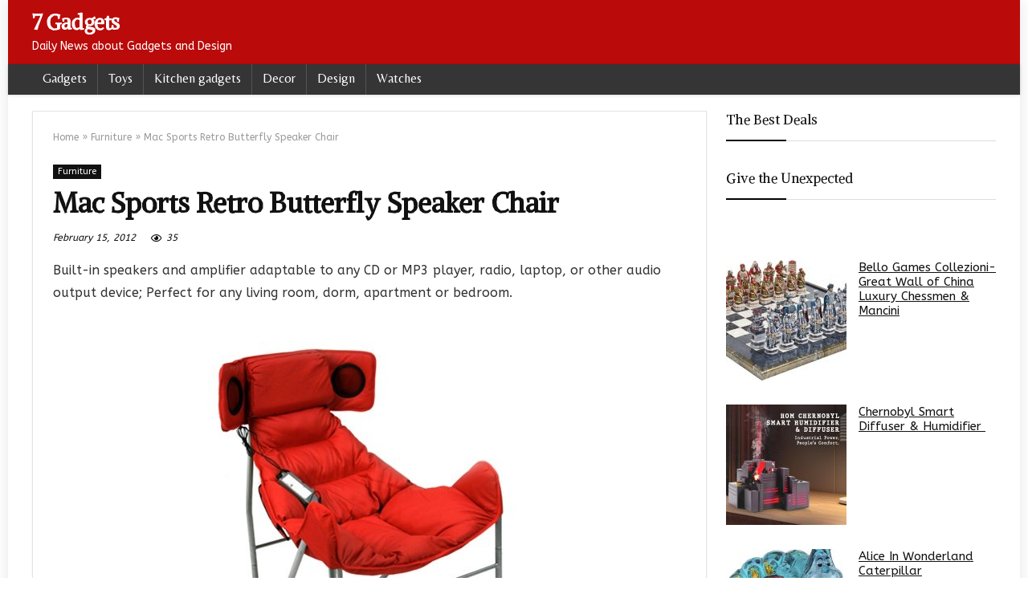

--- FILE ---
content_type: text/html; charset=UTF-8
request_url: https://7gadgets.com/2012/02/16/mac-sports-retro-butterfly-speaker-chair/49892
body_size: 19010
content:
<!DOCTYPE html>
<!--[if IE 8]>    <html class="ie8" dir="ltr" lang="en-US" prefix="og: https://ogp.me/ns#"> <![endif]-->
<!--[if IE 9]>    <html class="ie9" dir="ltr" lang="en-US" prefix="og: https://ogp.me/ns#"> <![endif]-->
<!--[if (gt IE 9)|!(IE)] dir="ltr" lang="en-US" prefix="og: https://ogp.me/ns#"><![endif]-->
<html dir="ltr" lang="en-US" prefix="og: https://ogp.me/ns#">
<head>
<meta charset="UTF-8" />
<meta name=viewport content="width=device-width, initial-scale=1.0" />
<!-- feeds & pingback -->
<link rel="profile" href="http://gmpg.org/xfn/11" />
<link rel="pingback" href="https://7gadgets.com/xmlrpc.php" />
<title>Mac Sports Retro Butterfly Speaker Chair</title>
	<style>img:is([sizes="auto" i], [sizes^="auto," i]) { contain-intrinsic-size: 3000px 1500px }</style>
	
		<!-- All in One SEO 4.9.3 - aioseo.com -->
	<meta name="robots" content="max-image-preview:large" />
	<meta name="author" content="Raluca"/>
	<link rel="canonical" href="https://7gadgets.com/2012/02/16/mac-sports-retro-butterfly-speaker-chair/49892" />
	<meta name="generator" content="All in One SEO (AIOSEO) 4.9.3" />
		<meta property="og:locale" content="en_US" />
		<meta property="og:site_name" content="7 Gadgets | Daily News about Gadgets and Design" />
		<meta property="og:type" content="article" />
		<meta property="og:title" content="Mac Sports Retro Butterfly Speaker Chair" />
		<meta property="og:url" content="https://7gadgets.com/2012/02/16/mac-sports-retro-butterfly-speaker-chair/49892" />
		<meta property="og:image" content="https://7gadgets.com/wp-content/uploads/2012/02/k.jpg" />
		<meta property="og:image:secure_url" content="https://7gadgets.com/wp-content/uploads/2012/02/k.jpg" />
		<meta property="og:image:width" content="500" />
		<meta property="og:image:height" content="500" />
		<meta property="article:published_time" content="2012-02-15T22:41:11+00:00" />
		<meta property="article:modified_time" content="2012-02-15T08:42:48+00:00" />
		<meta property="article:publisher" content="https://www.facebook.com/7gadgets/" />
		<meta name="twitter:card" content="summary" />
		<meta name="twitter:site" content="@justelite" />
		<meta name="twitter:title" content="Mac Sports Retro Butterfly Speaker Chair" />
		<meta name="twitter:creator" content="@justelite" />
		<meta name="twitter:image" content="https://7gadgets.com/wp-content/uploads/2023/10/998187_609304579093964_457149550_n.jpg" />
		<script type="application/ld+json" class="aioseo-schema">
			{"@context":"https:\/\/schema.org","@graph":[{"@type":"Article","@id":"https:\/\/7gadgets.com\/2012\/02\/16\/mac-sports-retro-butterfly-speaker-chair\/49892#article","name":"Mac Sports Retro Butterfly Speaker Chair","headline":"Mac Sports Retro Butterfly Speaker Chair","author":{"@id":"https:\/\/7gadgets.com\/author\/admin#author"},"publisher":{"@id":"https:\/\/7gadgets.com\/#organization"},"image":{"@type":"ImageObject","url":"https:\/\/7gadgets.com\/wp-content\/uploads\/2012\/02\/k.jpg","width":500,"height":500,"caption":"Mac Sports Retro Butterfly Speaker Chair"},"datePublished":"2012-02-16T01:41:11+03:00","dateModified":"2012-02-15T11:42:48+03:00","inLanguage":"en-US","mainEntityOfPage":{"@id":"https:\/\/7gadgets.com\/2012\/02\/16\/mac-sports-retro-butterfly-speaker-chair\/49892#webpage"},"isPartOf":{"@id":"https:\/\/7gadgets.com\/2012\/02\/16\/mac-sports-retro-butterfly-speaker-chair\/49892#webpage"},"articleSection":"Furniture"},{"@type":"BreadcrumbList","@id":"https:\/\/7gadgets.com\/2012\/02\/16\/mac-sports-retro-butterfly-speaker-chair\/49892#breadcrumblist","itemListElement":[{"@type":"ListItem","@id":"https:\/\/7gadgets.com#listItem","position":1,"name":"Home","item":"https:\/\/7gadgets.com","nextItem":{"@type":"ListItem","@id":"https:\/\/7gadgets.com\/category\/furniture#listItem","name":"Furniture"}},{"@type":"ListItem","@id":"https:\/\/7gadgets.com\/category\/furniture#listItem","position":2,"name":"Furniture","item":"https:\/\/7gadgets.com\/category\/furniture","nextItem":{"@type":"ListItem","@id":"https:\/\/7gadgets.com\/2012\/02\/16\/mac-sports-retro-butterfly-speaker-chair\/49892#listItem","name":"Mac Sports Retro Butterfly Speaker Chair"},"previousItem":{"@type":"ListItem","@id":"https:\/\/7gadgets.com#listItem","name":"Home"}},{"@type":"ListItem","@id":"https:\/\/7gadgets.com\/2012\/02\/16\/mac-sports-retro-butterfly-speaker-chair\/49892#listItem","position":3,"name":"Mac Sports Retro Butterfly Speaker Chair","previousItem":{"@type":"ListItem","@id":"https:\/\/7gadgets.com\/category\/furniture#listItem","name":"Furniture"}}]},{"@type":"Organization","@id":"https:\/\/7gadgets.com\/#organization","name":"7 Gadgets","description":"Daily News about Gadgets and Design","url":"https:\/\/7gadgets.com\/","logo":{"@type":"ImageObject","url":"https:\/\/7gadgets.com\/wp-content\/uploads\/2023\/10\/998187_609304579093964_457149550_n.jpg","@id":"https:\/\/7gadgets.com\/2012\/02\/16\/mac-sports-retro-butterfly-speaker-chair\/49892\/#organizationLogo","width":512,"height":512},"image":{"@id":"https:\/\/7gadgets.com\/2012\/02\/16\/mac-sports-retro-butterfly-speaker-chair\/49892\/#organizationLogo"},"sameAs":["https:\/\/twitter.com\/justelite"]},{"@type":"Person","@id":"https:\/\/7gadgets.com\/author\/admin#author","url":"https:\/\/7gadgets.com\/author\/admin","name":"Raluca","image":{"@type":"ImageObject","@id":"https:\/\/7gadgets.com\/2012\/02\/16\/mac-sports-retro-butterfly-speaker-chair\/49892#authorImage","url":"https:\/\/secure.gravatar.com\/avatar\/0ddf29456f2eb0f8294e670944b8a280f74cfec94db9bf9e372f232875af2cbb?s=96&d=monsterid&r=g","width":96,"height":96,"caption":"Raluca"}},{"@type":"WebPage","@id":"https:\/\/7gadgets.com\/2012\/02\/16\/mac-sports-retro-butterfly-speaker-chair\/49892#webpage","url":"https:\/\/7gadgets.com\/2012\/02\/16\/mac-sports-retro-butterfly-speaker-chair\/49892","name":"Mac Sports Retro Butterfly Speaker Chair","inLanguage":"en-US","isPartOf":{"@id":"https:\/\/7gadgets.com\/#website"},"breadcrumb":{"@id":"https:\/\/7gadgets.com\/2012\/02\/16\/mac-sports-retro-butterfly-speaker-chair\/49892#breadcrumblist"},"author":{"@id":"https:\/\/7gadgets.com\/author\/admin#author"},"creator":{"@id":"https:\/\/7gadgets.com\/author\/admin#author"},"image":{"@type":"ImageObject","url":"https:\/\/7gadgets.com\/wp-content\/uploads\/2012\/02\/k.jpg","@id":"https:\/\/7gadgets.com\/2012\/02\/16\/mac-sports-retro-butterfly-speaker-chair\/49892\/#mainImage","width":500,"height":500,"caption":"Mac Sports Retro Butterfly Speaker Chair"},"primaryImageOfPage":{"@id":"https:\/\/7gadgets.com\/2012\/02\/16\/mac-sports-retro-butterfly-speaker-chair\/49892#mainImage"},"datePublished":"2012-02-16T01:41:11+03:00","dateModified":"2012-02-15T11:42:48+03:00"},{"@type":"WebSite","@id":"https:\/\/7gadgets.com\/#website","url":"https:\/\/7gadgets.com\/","name":"7 Gadgets","description":"Daily News about Gadgets and Design","inLanguage":"en-US","publisher":{"@id":"https:\/\/7gadgets.com\/#organization"}}]}
		</script>
		<!-- All in One SEO -->

<link rel='dns-prefetch' href='//www.googletagmanager.com' />
<link rel='dns-prefetch' href='//stats.wp.com' />
<link rel='dns-prefetch' href='//fonts.googleapis.com' />
<link rel='preconnect' href='//c0.wp.com' />
<link rel="alternate" type="application/rss+xml" title="7 Gadgets &raquo; Feed" href="https://7gadgets.com/feed" />
<link rel="alternate" type="application/rss+xml" title="7 Gadgets &raquo; Comments Feed" href="https://7gadgets.com/comments/feed" />
<script type="text/javascript">
/* <![CDATA[ */
window._wpemojiSettings = {"baseUrl":"https:\/\/s.w.org\/images\/core\/emoji\/16.0.1\/72x72\/","ext":".png","svgUrl":"https:\/\/s.w.org\/images\/core\/emoji\/16.0.1\/svg\/","svgExt":".svg","source":{"concatemoji":"https:\/\/7gadgets.com\/wp-includes\/js\/wp-emoji-release.min.js?ver=3ce37b3633849f370e203a7207a5667f"}};
/*! This file is auto-generated */
!function(s,n){var o,i,e;function c(e){try{var t={supportTests:e,timestamp:(new Date).valueOf()};sessionStorage.setItem(o,JSON.stringify(t))}catch(e){}}function p(e,t,n){e.clearRect(0,0,e.canvas.width,e.canvas.height),e.fillText(t,0,0);var t=new Uint32Array(e.getImageData(0,0,e.canvas.width,e.canvas.height).data),a=(e.clearRect(0,0,e.canvas.width,e.canvas.height),e.fillText(n,0,0),new Uint32Array(e.getImageData(0,0,e.canvas.width,e.canvas.height).data));return t.every(function(e,t){return e===a[t]})}function u(e,t){e.clearRect(0,0,e.canvas.width,e.canvas.height),e.fillText(t,0,0);for(var n=e.getImageData(16,16,1,1),a=0;a<n.data.length;a++)if(0!==n.data[a])return!1;return!0}function f(e,t,n,a){switch(t){case"flag":return n(e,"\ud83c\udff3\ufe0f\u200d\u26a7\ufe0f","\ud83c\udff3\ufe0f\u200b\u26a7\ufe0f")?!1:!n(e,"\ud83c\udde8\ud83c\uddf6","\ud83c\udde8\u200b\ud83c\uddf6")&&!n(e,"\ud83c\udff4\udb40\udc67\udb40\udc62\udb40\udc65\udb40\udc6e\udb40\udc67\udb40\udc7f","\ud83c\udff4\u200b\udb40\udc67\u200b\udb40\udc62\u200b\udb40\udc65\u200b\udb40\udc6e\u200b\udb40\udc67\u200b\udb40\udc7f");case"emoji":return!a(e,"\ud83e\udedf")}return!1}function g(e,t,n,a){var r="undefined"!=typeof WorkerGlobalScope&&self instanceof WorkerGlobalScope?new OffscreenCanvas(300,150):s.createElement("canvas"),o=r.getContext("2d",{willReadFrequently:!0}),i=(o.textBaseline="top",o.font="600 32px Arial",{});return e.forEach(function(e){i[e]=t(o,e,n,a)}),i}function t(e){var t=s.createElement("script");t.src=e,t.defer=!0,s.head.appendChild(t)}"undefined"!=typeof Promise&&(o="wpEmojiSettingsSupports",i=["flag","emoji"],n.supports={everything:!0,everythingExceptFlag:!0},e=new Promise(function(e){s.addEventListener("DOMContentLoaded",e,{once:!0})}),new Promise(function(t){var n=function(){try{var e=JSON.parse(sessionStorage.getItem(o));if("object"==typeof e&&"number"==typeof e.timestamp&&(new Date).valueOf()<e.timestamp+604800&&"object"==typeof e.supportTests)return e.supportTests}catch(e){}return null}();if(!n){if("undefined"!=typeof Worker&&"undefined"!=typeof OffscreenCanvas&&"undefined"!=typeof URL&&URL.createObjectURL&&"undefined"!=typeof Blob)try{var e="postMessage("+g.toString()+"("+[JSON.stringify(i),f.toString(),p.toString(),u.toString()].join(",")+"));",a=new Blob([e],{type:"text/javascript"}),r=new Worker(URL.createObjectURL(a),{name:"wpTestEmojiSupports"});return void(r.onmessage=function(e){c(n=e.data),r.terminate(),t(n)})}catch(e){}c(n=g(i,f,p,u))}t(n)}).then(function(e){for(var t in e)n.supports[t]=e[t],n.supports.everything=n.supports.everything&&n.supports[t],"flag"!==t&&(n.supports.everythingExceptFlag=n.supports.everythingExceptFlag&&n.supports[t]);n.supports.everythingExceptFlag=n.supports.everythingExceptFlag&&!n.supports.flag,n.DOMReady=!1,n.readyCallback=function(){n.DOMReady=!0}}).then(function(){return e}).then(function(){var e;n.supports.everything||(n.readyCallback(),(e=n.source||{}).concatemoji?t(e.concatemoji):e.wpemoji&&e.twemoji&&(t(e.twemoji),t(e.wpemoji)))}))}((window,document),window._wpemojiSettings);
/* ]]> */
</script>
<style id='wp-emoji-styles-inline-css' type='text/css'>

	img.wp-smiley, img.emoji {
		display: inline !important;
		border: none !important;
		box-shadow: none !important;
		height: 1em !important;
		width: 1em !important;
		margin: 0 0.07em !important;
		vertical-align: -0.1em !important;
		background: none !important;
		padding: 0 !important;
	}
</style>
<link rel='stylesheet' id='wp-block-library-css' href='https://c0.wp.com/c/6.8.3/wp-includes/css/dist/block-library/style.min.css' type='text/css' media='all' />
<style id='classic-theme-styles-inline-css' type='text/css'>
/*! This file is auto-generated */
.wp-block-button__link{color:#fff;background-color:#32373c;border-radius:9999px;box-shadow:none;text-decoration:none;padding:calc(.667em + 2px) calc(1.333em + 2px);font-size:1.125em}.wp-block-file__button{background:#32373c;color:#fff;text-decoration:none}
</style>
<link rel='stylesheet' id='aioseo/css/src/vue/standalone/blocks/table-of-contents/global.scss-css' href='https://7gadgets.com/wp-content/plugins/all-in-one-seo-pack/dist/Lite/assets/css/table-of-contents/global.e90f6d47.css?ver=4.9.3' type='text/css' media='all' />
<link rel='stylesheet' id='mediaelement-css' href='https://c0.wp.com/c/6.8.3/wp-includes/js/mediaelement/mediaelementplayer-legacy.min.css' type='text/css' media='all' />
<link rel='stylesheet' id='wp-mediaelement-css' href='https://c0.wp.com/c/6.8.3/wp-includes/js/mediaelement/wp-mediaelement.min.css' type='text/css' media='all' />
<style id='jetpack-sharing-buttons-style-inline-css' type='text/css'>
.jetpack-sharing-buttons__services-list{display:flex;flex-direction:row;flex-wrap:wrap;gap:0;list-style-type:none;margin:5px;padding:0}.jetpack-sharing-buttons__services-list.has-small-icon-size{font-size:12px}.jetpack-sharing-buttons__services-list.has-normal-icon-size{font-size:16px}.jetpack-sharing-buttons__services-list.has-large-icon-size{font-size:24px}.jetpack-sharing-buttons__services-list.has-huge-icon-size{font-size:36px}@media print{.jetpack-sharing-buttons__services-list{display:none!important}}.editor-styles-wrapper .wp-block-jetpack-sharing-buttons{gap:0;padding-inline-start:0}ul.jetpack-sharing-buttons__services-list.has-background{padding:1.25em 2.375em}
</style>
<style id='global-styles-inline-css' type='text/css'>
:root{--wp--preset--aspect-ratio--square: 1;--wp--preset--aspect-ratio--4-3: 4/3;--wp--preset--aspect-ratio--3-4: 3/4;--wp--preset--aspect-ratio--3-2: 3/2;--wp--preset--aspect-ratio--2-3: 2/3;--wp--preset--aspect-ratio--16-9: 16/9;--wp--preset--aspect-ratio--9-16: 9/16;--wp--preset--color--black: #000000;--wp--preset--color--cyan-bluish-gray: #abb8c3;--wp--preset--color--white: #ffffff;--wp--preset--color--pale-pink: #f78da7;--wp--preset--color--vivid-red: #cf2e2e;--wp--preset--color--luminous-vivid-orange: #ff6900;--wp--preset--color--luminous-vivid-amber: #fcb900;--wp--preset--color--light-green-cyan: #7bdcb5;--wp--preset--color--vivid-green-cyan: #00d084;--wp--preset--color--pale-cyan-blue: #8ed1fc;--wp--preset--color--vivid-cyan-blue: #0693e3;--wp--preset--color--vivid-purple: #9b51e0;--wp--preset--gradient--vivid-cyan-blue-to-vivid-purple: linear-gradient(135deg,rgba(6,147,227,1) 0%,rgb(155,81,224) 100%);--wp--preset--gradient--light-green-cyan-to-vivid-green-cyan: linear-gradient(135deg,rgb(122,220,180) 0%,rgb(0,208,130) 100%);--wp--preset--gradient--luminous-vivid-amber-to-luminous-vivid-orange: linear-gradient(135deg,rgba(252,185,0,1) 0%,rgba(255,105,0,1) 100%);--wp--preset--gradient--luminous-vivid-orange-to-vivid-red: linear-gradient(135deg,rgba(255,105,0,1) 0%,rgb(207,46,46) 100%);--wp--preset--gradient--very-light-gray-to-cyan-bluish-gray: linear-gradient(135deg,rgb(238,238,238) 0%,rgb(169,184,195) 100%);--wp--preset--gradient--cool-to-warm-spectrum: linear-gradient(135deg,rgb(74,234,220) 0%,rgb(151,120,209) 20%,rgb(207,42,186) 40%,rgb(238,44,130) 60%,rgb(251,105,98) 80%,rgb(254,248,76) 100%);--wp--preset--gradient--blush-light-purple: linear-gradient(135deg,rgb(255,206,236) 0%,rgb(152,150,240) 100%);--wp--preset--gradient--blush-bordeaux: linear-gradient(135deg,rgb(254,205,165) 0%,rgb(254,45,45) 50%,rgb(107,0,62) 100%);--wp--preset--gradient--luminous-dusk: linear-gradient(135deg,rgb(255,203,112) 0%,rgb(199,81,192) 50%,rgb(65,88,208) 100%);--wp--preset--gradient--pale-ocean: linear-gradient(135deg,rgb(255,245,203) 0%,rgb(182,227,212) 50%,rgb(51,167,181) 100%);--wp--preset--gradient--electric-grass: linear-gradient(135deg,rgb(202,248,128) 0%,rgb(113,206,126) 100%);--wp--preset--gradient--midnight: linear-gradient(135deg,rgb(2,3,129) 0%,rgb(40,116,252) 100%);--wp--preset--font-size--small: 13px;--wp--preset--font-size--medium: 20px;--wp--preset--font-size--large: 36px;--wp--preset--font-size--x-large: 42px;--wp--preset--spacing--20: 0.44rem;--wp--preset--spacing--30: 0.67rem;--wp--preset--spacing--40: 1rem;--wp--preset--spacing--50: 1.5rem;--wp--preset--spacing--60: 2.25rem;--wp--preset--spacing--70: 3.38rem;--wp--preset--spacing--80: 5.06rem;--wp--preset--shadow--natural: 6px 6px 9px rgba(0, 0, 0, 0.2);--wp--preset--shadow--deep: 12px 12px 50px rgba(0, 0, 0, 0.4);--wp--preset--shadow--sharp: 6px 6px 0px rgba(0, 0, 0, 0.2);--wp--preset--shadow--outlined: 6px 6px 0px -3px rgba(255, 255, 255, 1), 6px 6px rgba(0, 0, 0, 1);--wp--preset--shadow--crisp: 6px 6px 0px rgba(0, 0, 0, 1);}:where(.is-layout-flex){gap: 0.5em;}:where(.is-layout-grid){gap: 0.5em;}body .is-layout-flex{display: flex;}.is-layout-flex{flex-wrap: wrap;align-items: center;}.is-layout-flex > :is(*, div){margin: 0;}body .is-layout-grid{display: grid;}.is-layout-grid > :is(*, div){margin: 0;}:where(.wp-block-columns.is-layout-flex){gap: 2em;}:where(.wp-block-columns.is-layout-grid){gap: 2em;}:where(.wp-block-post-template.is-layout-flex){gap: 1.25em;}:where(.wp-block-post-template.is-layout-grid){gap: 1.25em;}.has-black-color{color: var(--wp--preset--color--black) !important;}.has-cyan-bluish-gray-color{color: var(--wp--preset--color--cyan-bluish-gray) !important;}.has-white-color{color: var(--wp--preset--color--white) !important;}.has-pale-pink-color{color: var(--wp--preset--color--pale-pink) !important;}.has-vivid-red-color{color: var(--wp--preset--color--vivid-red) !important;}.has-luminous-vivid-orange-color{color: var(--wp--preset--color--luminous-vivid-orange) !important;}.has-luminous-vivid-amber-color{color: var(--wp--preset--color--luminous-vivid-amber) !important;}.has-light-green-cyan-color{color: var(--wp--preset--color--light-green-cyan) !important;}.has-vivid-green-cyan-color{color: var(--wp--preset--color--vivid-green-cyan) !important;}.has-pale-cyan-blue-color{color: var(--wp--preset--color--pale-cyan-blue) !important;}.has-vivid-cyan-blue-color{color: var(--wp--preset--color--vivid-cyan-blue) !important;}.has-vivid-purple-color{color: var(--wp--preset--color--vivid-purple) !important;}.has-black-background-color{background-color: var(--wp--preset--color--black) !important;}.has-cyan-bluish-gray-background-color{background-color: var(--wp--preset--color--cyan-bluish-gray) !important;}.has-white-background-color{background-color: var(--wp--preset--color--white) !important;}.has-pale-pink-background-color{background-color: var(--wp--preset--color--pale-pink) !important;}.has-vivid-red-background-color{background-color: var(--wp--preset--color--vivid-red) !important;}.has-luminous-vivid-orange-background-color{background-color: var(--wp--preset--color--luminous-vivid-orange) !important;}.has-luminous-vivid-amber-background-color{background-color: var(--wp--preset--color--luminous-vivid-amber) !important;}.has-light-green-cyan-background-color{background-color: var(--wp--preset--color--light-green-cyan) !important;}.has-vivid-green-cyan-background-color{background-color: var(--wp--preset--color--vivid-green-cyan) !important;}.has-pale-cyan-blue-background-color{background-color: var(--wp--preset--color--pale-cyan-blue) !important;}.has-vivid-cyan-blue-background-color{background-color: var(--wp--preset--color--vivid-cyan-blue) !important;}.has-vivid-purple-background-color{background-color: var(--wp--preset--color--vivid-purple) !important;}.has-black-border-color{border-color: var(--wp--preset--color--black) !important;}.has-cyan-bluish-gray-border-color{border-color: var(--wp--preset--color--cyan-bluish-gray) !important;}.has-white-border-color{border-color: var(--wp--preset--color--white) !important;}.has-pale-pink-border-color{border-color: var(--wp--preset--color--pale-pink) !important;}.has-vivid-red-border-color{border-color: var(--wp--preset--color--vivid-red) !important;}.has-luminous-vivid-orange-border-color{border-color: var(--wp--preset--color--luminous-vivid-orange) !important;}.has-luminous-vivid-amber-border-color{border-color: var(--wp--preset--color--luminous-vivid-amber) !important;}.has-light-green-cyan-border-color{border-color: var(--wp--preset--color--light-green-cyan) !important;}.has-vivid-green-cyan-border-color{border-color: var(--wp--preset--color--vivid-green-cyan) !important;}.has-pale-cyan-blue-border-color{border-color: var(--wp--preset--color--pale-cyan-blue) !important;}.has-vivid-cyan-blue-border-color{border-color: var(--wp--preset--color--vivid-cyan-blue) !important;}.has-vivid-purple-border-color{border-color: var(--wp--preset--color--vivid-purple) !important;}.has-vivid-cyan-blue-to-vivid-purple-gradient-background{background: var(--wp--preset--gradient--vivid-cyan-blue-to-vivid-purple) !important;}.has-light-green-cyan-to-vivid-green-cyan-gradient-background{background: var(--wp--preset--gradient--light-green-cyan-to-vivid-green-cyan) !important;}.has-luminous-vivid-amber-to-luminous-vivid-orange-gradient-background{background: var(--wp--preset--gradient--luminous-vivid-amber-to-luminous-vivid-orange) !important;}.has-luminous-vivid-orange-to-vivid-red-gradient-background{background: var(--wp--preset--gradient--luminous-vivid-orange-to-vivid-red) !important;}.has-very-light-gray-to-cyan-bluish-gray-gradient-background{background: var(--wp--preset--gradient--very-light-gray-to-cyan-bluish-gray) !important;}.has-cool-to-warm-spectrum-gradient-background{background: var(--wp--preset--gradient--cool-to-warm-spectrum) !important;}.has-blush-light-purple-gradient-background{background: var(--wp--preset--gradient--blush-light-purple) !important;}.has-blush-bordeaux-gradient-background{background: var(--wp--preset--gradient--blush-bordeaux) !important;}.has-luminous-dusk-gradient-background{background: var(--wp--preset--gradient--luminous-dusk) !important;}.has-pale-ocean-gradient-background{background: var(--wp--preset--gradient--pale-ocean) !important;}.has-electric-grass-gradient-background{background: var(--wp--preset--gradient--electric-grass) !important;}.has-midnight-gradient-background{background: var(--wp--preset--gradient--midnight) !important;}.has-small-font-size{font-size: var(--wp--preset--font-size--small) !important;}.has-medium-font-size{font-size: var(--wp--preset--font-size--medium) !important;}.has-large-font-size{font-size: var(--wp--preset--font-size--large) !important;}.has-x-large-font-size{font-size: var(--wp--preset--font-size--x-large) !important;}
:where(.wp-block-post-template.is-layout-flex){gap: 1.25em;}:where(.wp-block-post-template.is-layout-grid){gap: 1.25em;}
:where(.wp-block-columns.is-layout-flex){gap: 2em;}:where(.wp-block-columns.is-layout-grid){gap: 2em;}
:root :where(.wp-block-pullquote){font-size: 1.5em;line-height: 1.6;}
</style>
<link crossorigin="anonymous" rel='stylesheet' id='Belleza-css' href='//fonts.googleapis.com/css?family=Belleza&#038;subset=latin&#038;ver=3ce37b3633849f370e203a7207a5667f' type='text/css' media='all' />
<link crossorigin="anonymous" rel='stylesheet' id='Alike+Angular-css' href='//fonts.googleapis.com/css?family=Alike+Angular&#038;subset=latin&#038;ver=3ce37b3633849f370e203a7207a5667f' type='text/css' media='all' />
<link crossorigin="anonymous" rel='stylesheet' id='ABeeZee-css' href='//fonts.googleapis.com/css?family=ABeeZee&#038;subset=latin&#038;ver=3ce37b3633849f370e203a7207a5667f' type='text/css' media='all' />
<link rel='stylesheet' id='parent-style-css' href='https://7gadgets.com/wp-content/themes/rehub-theme/style.css?ver=3ce37b3633849f370e203a7207a5667f' type='text/css' media='all' />
<link rel='stylesheet' id='rhstyle-css' href='https://7gadgets.com/wp-content/themes/rehub-blankchild/style.css?ver=12.5' type='text/css' media='all' />
<link rel='stylesheet' id='responsive-css' href='https://7gadgets.com/wp-content/themes/rehub-theme/css/responsive.css?ver=12.5' type='text/css' media='all' />
<link rel='stylesheet' id='rehubicons-css' href='https://7gadgets.com/wp-content/themes/rehub-theme/iconstyle.css?ver=12.5' type='text/css' media='all' />
<script type="text/javascript" src="https://c0.wp.com/c/6.8.3/wp-includes/js/jquery/jquery.min.js" id="jquery-core-js"></script>
<script type="text/javascript" src="https://c0.wp.com/c/6.8.3/wp-includes/js/jquery/jquery-migrate.min.js" id="jquery-migrate-js"></script>
<script type="text/javascript" id="rehub-postview-js-extra">
/* <![CDATA[ */
var postviewvar = {"rhpost_ajax_url":"https:\/\/7gadgets.com\/wp-content\/plugins\/rehub-framework\/includes\/rehub_ajax.php","post_id":"49892"};
/* ]]> */
</script>
<script type="text/javascript" src="https://7gadgets.com/wp-content/plugins/rehub-framework/assets/js/postviews.js?ver=3ce37b3633849f370e203a7207a5667f" id="rehub-postview-js"></script>

<!-- Google tag (gtag.js) snippet added by Site Kit -->
<!-- Google Analytics snippet added by Site Kit -->
<script type="text/javascript" src="https://www.googletagmanager.com/gtag/js?id=GT-KTTZJ2X" id="google_gtagjs-js" async></script>
<script type="text/javascript" id="google_gtagjs-js-after">
/* <![CDATA[ */
window.dataLayer = window.dataLayer || [];function gtag(){dataLayer.push(arguments);}
gtag("set","linker",{"domains":["7gadgets.com"]});
gtag("js", new Date());
gtag("set", "developer_id.dZTNiMT", true);
gtag("config", "GT-KTTZJ2X");
/* ]]> */
</script>
<link rel="https://api.w.org/" href="https://7gadgets.com/wp-json/" /><link rel="alternate" title="JSON" type="application/json" href="https://7gadgets.com/wp-json/wp/v2/posts/49892" /><link rel="EditURI" type="application/rsd+xml" title="RSD" href="https://7gadgets.com/xmlrpc.php?rsd" />

<link rel='shortlink' href='https://7gadgets.com/?p=49892' />
<link rel="alternate" title="oEmbed (JSON)" type="application/json+oembed" href="https://7gadgets.com/wp-json/oembed/1.0/embed?url=https%3A%2F%2F7gadgets.com%2F2012%2F02%2F16%2Fmac-sports-retro-butterfly-speaker-chair%2F49892" />
<link rel="alternate" title="oEmbed (XML)" type="text/xml+oembed" href="https://7gadgets.com/wp-json/oembed/1.0/embed?url=https%3A%2F%2F7gadgets.com%2F2012%2F02%2F16%2Fmac-sports-retro-butterfly-speaker-chair%2F49892&#038;format=xml" />
<meta name="generator" content="Site Kit by Google 1.170.0" />	<style>img#wpstats{display:none}</style>
		<style type="text/css"> .main-nav{box-shadow:0 1px 4px rgba(0,0,0,0.1),0 0 0 1px rgba(0,0,0,0.03);}nav.top_menu > ul > li > a{font-weight:normal;}.dl-menuwrapper li a,nav.top_menu ul li a,#re_menu_near_logo li,#re_menu_near_logo li{font-family:"Belleza",trebuchet ms !important;font-weight:;font-style:;}.priced_block .btn_offer_block,.rh-deal-compact-btn,.wpsm-button.rehub_main_btn,.woocommerce div.product p.price,.rehub_feat_block div.offer_title,.rh_wrapper_video_playlist .rh_video_title_and_time .rh_video_title,.main_slider .flex-overlay h2,.main_slider .flex-overlay a.btn_more,.re-line-badge,.related_articles ul li > a,h1,h2,h3,h4,h5,h6,.tabs-menu li,.cats_def a,.btn_more,.widget.tabs > ul > li,.widget .title,.title h1,.title h5,.small_post blockquote p,.related_articles .related_title,#comments .title_comments,.commentlist .comment-author .fn,.commentlist .comment-author .fn a,#commentform #submit,.media_video > p,.rate_bar_wrap .review-top .review-text span.review-header,input[type="submit"],input[type="button"],input[type="reset"],.vc_btn3,.wpsm-numbox.wpsm-style6 span.num,.wpsm-numbox.wpsm-style5 span.num,.woocommerce ul.product_list_widget li a,.widget.better_woocat,.re-compare-destin.wpsm-button,.rehub-main-font,.vc_general.vc_btn3,.cegg-list-logo-title,.logo .textlogo,.woocommerce .summary .masked_coupon,.woocommerce a.woo_loop_btn,.woocommerce input.button.alt,.woocommerce a.add_to_cart_button,.woocommerce .single_add_to_cart_button,.woocommerce div.product form.cart .button,.woocommerce .checkout-button.button,.woofiltersbig .prdctfltr_buttons a.prdctfltr_woocommerce_filter_submit,#buddypress button.submit,.wcv-grid a.button,input.gmw-submit,#ws-plugin--s2member-profile-submit,#rtmedia_create_new_album,input[type="submit"].dokan-btn-theme,a.dokan-btn-theme:not(.dashicons),.dokan-btn-theme:not(.dashicons),.woocommerce div.product .single_add_to_cart_button,.woocommerce div.product .summary .masked_coupon,.woocommerce div.product .summary .price,.wvm_plan,.wp-block-quote.is-style-large,.wp-block-button .wp-block-button__link,.comment-respond h3,.related_articles .related_title,.re_title_inmodal,.widget_merchant_list .buttons_col a{font-family:"Alike Angular",trebuchet ms;font-style:;}.main_slider .flex-overlay h2,h1,h2,h3,h4,h5,h6,.title h1,.title h5,.comment-respond h3,.def_btn{font-weight:;}.related_articles ul li > a,.sidebar,.prosconswidget,.rehub-body-font,body{font-family:"ABeeZee",arial !important;font-weight:;font-style:;}.header_top_wrap .user-ava-intop:after,.header-top .top-nav > ul > li > a,.header-top a.cart-contents,.header_top_wrap .icon-search-onclick:before,.header-top .top-social,.header-top .top-social a{color:#090808 !important;}.header-top .top-nav li{border:none !important;}.main-nav .user-ava-intop:after,nav.top_menu > ul > li > a,.dl-menuwrapper button i{color:#ffffff !important;}.dl-menuwrapper button svg line{stroke:#ffffff !important;}nav.top_menu > ul > li > a:hover{box-shadow:none;}#main_header,.is-sticky .logo_section_wrap,.sticky-active.logo_section_wrap{background-color:#ba0a0a !important}.main-nav.white_style{border-top:none}nav.top_menu > ul:not(.off-canvas) > li > a:after{top:auto;bottom:0}.header-top{border:none;} .widget .title:after{border-bottom:2px solid #030300;}.rehub-main-color-border,nav.top_menu > ul > li.vertical-menu.border-main-color .sub-menu,.rh-main-bg-hover:hover,.wp-block-quote,ul.def_btn_link_tabs li.active a,.wp-block-pullquote{border-color:#030300;}.wpsm_promobox.rehub_promobox{border-left-color:#030300!important;}.color_link{color:#030300 !important;}.search-header-contents{border-top-color:#030300;}.featured_slider:hover .score,.top_chart_controls .controls:hover,article.post .wpsm_toplist_heading:before{border-color:#030300;}.btn_more:hover,.small_post .overlay .btn_more:hover,.tw-pagination .current{border:1px solid #030300;color:#fff}.rehub_woo_review .rehub_woo_tabs_menu li.current{border-top:3px solid #030300;}.gallery-pics .gp-overlay{box-shadow:0 0 0 4px #030300 inset;}.post .rehub_woo_tabs_menu li.current,.woocommerce div.product .woocommerce-tabs ul.tabs li.active{border-top:2px solid #030300;}.rething_item a.cat{border-bottom-color:#030300}nav.top_menu ul li ul.sub-menu{border-bottom:2px solid #030300;}.widget.deal_daywoo,.elementor-widget-wpsm_woofeatured .deal_daywoo{border:3px solid #030300;padding:20px;background:#fff;}.deal_daywoo .wpsm-bar-bar{background-color:#030300 !important} #buddypress div.item-list-tabs ul li.selected a span,#buddypress div.item-list-tabs ul li.current a span,#buddypress div.item-list-tabs ul li a span,.user-profile-div .user-menu-tab > li.active > a,.user-profile-div .user-menu-tab > li.active > a:focus,.user-profile-div .user-menu-tab > li.active > a:hover,.slide .news_cat a,.news_in_thumb:hover .news_cat a,.news_out_thumb:hover .news_cat a,.col-feat-grid:hover .news_cat a,.carousel-style-deal .re_carousel .controls,.re_carousel .controls:hover,.openedprevnext .postNavigation a,.postNavigation a:hover,.top_chart_pagination a.selected,.flex-control-paging li a.flex-active,.flex-control-paging li a:hover,.btn_more:hover,.tabs-menu li:hover,.tabs-menu li.current,.featured_slider:hover .score,#bbp_user_edit_submit,.bbp-topic-pagination a,.bbp-topic-pagination a,.custom-checkbox label.checked:after,.slider_post .caption,ul.postpagination li.active a,ul.postpagination li:hover a,ul.postpagination li a:focus,.top_theme h5 strong,.re_carousel .text:after,#topcontrol:hover,.main_slider .flex-overlay:hover a.read-more,.rehub_chimp #mc_embed_signup input#mc-embedded-subscribe,#rank_1.rank_count,#toplistmenu > ul li:before,.rehub_chimp:before,.wpsm-members > strong:first-child,.r_catbox_btn,.wpcf7 .wpcf7-submit,.comm_meta_wrap .rh_user_s2_label,.wpsm_pretty_hover li:hover,.wpsm_pretty_hover li.current,.rehub-main-color-bg,.togglegreedybtn:after,.rh-bg-hover-color:hover .news_cat a,.rh-main-bg-hover:hover,.rh_wrapper_video_playlist .rh_video_currently_playing,.rh_wrapper_video_playlist .rh_video_currently_playing.rh_click_video:hover,.rtmedia-list-item .rtmedia-album-media-count,.tw-pagination .current,.dokan-dashboard .dokan-dash-sidebar ul.dokan-dashboard-menu li.active,.dokan-dashboard .dokan-dash-sidebar ul.dokan-dashboard-menu li:hover,.dokan-dashboard .dokan-dash-sidebar ul.dokan-dashboard-menu li.dokan-common-links a:hover,#ywqa-submit-question,.woocommerce .widget_price_filter .ui-slider .ui-slider-range,.rh-hov-bor-line > a:after,nav.top_menu > ul:not(.off-canvas) > li > a:after,.rh-border-line:after,.wpsm-table.wpsm-table-main-color table tr th,.rehub_chimp_flat #mc_embed_signup input#mc-embedded-subscribe{background:#030300;}@media (max-width:767px){.postNavigation a{background:#030300;}}.rh-main-bg-hover:hover,.rh-main-bg-hover:hover .whitehovered{color:#fff !important} a,.carousel-style-deal .deal-item .priced_block .price_count ins,nav.top_menu ul li.menu-item-has-children ul li.menu-item-has-children > a:before,.top_chart_controls .controls:hover,.flexslider .fa-pulse,.footer-bottom .widget .f_menu li a:hover,.comment_form h3 a,.bbp-body li.bbp-forum-info > a:hover,.bbp-body li.bbp-topic-title > a:hover,#subscription-toggle a:before,#favorite-toggle a:before,.aff_offer_links .aff_name a,.rh-deal-price,.commentlist .comment-content small a,.related_articles .title_cat_related a,article em.emph,.campare_table table.one td strong.red,.sidebar .tabs-item .detail p a,.footer-bottom .widget .title span,footer p a,.welcome-frase strong,article.post .wpsm_toplist_heading:before,.post a.color_link,.categoriesbox:hover h3 a:after,.bbp-body li.bbp-forum-info > a,.bbp-body li.bbp-topic-title > a,.widget .title i,.woocommerce-MyAccount-navigation ul li.is-active a,.category-vendormenu li.current a,.deal_daywoo .title,.rehub-main-color,.wpsm_pretty_colored ul li.current a,.wpsm_pretty_colored ul li.current,.rh-heading-hover-color:hover h2 a,.rh-heading-hover-color:hover h3 a,.rh-heading-hover-color:hover h4 a,.rh-heading-hover-color:hover h5 a,.rh-heading-hover-color:hover .rh-heading-hover-item a,.rh-heading-icon:before,.widget_layered_nav ul li.chosen a:before,.wp-block-quote.is-style-large p,ul.page-numbers li span.current,ul.page-numbers li a:hover,ul.page-numbers li.active a,.page-link > span:not(.page-link-title),blockquote:not(.wp-block-quote) p,span.re_filtersort_btn:hover,span.active.re_filtersort_btn,.deal_daywoo .price,div.sortingloading:after{color:#030300;} .page-link > span:not(.page-link-title),.postimagetrend .title,.widget.widget_affegg_widget .title,.widget.top_offers .title,.widget.cegg_widget_products .title,header .header_first_style .search form.search-form [type="submit"],header .header_eight_style .search form.search-form [type="submit"],.more_post a,.more_post span,.filter_home_pick span.active,.filter_home_pick span:hover,.filter_product_pick span.active,.filter_product_pick span:hover,.rh_tab_links a.active,.rh_tab_links a:hover,.wcv-navigation ul.menu li.active,.wcv-navigation ul.menu li:hover a,form.search-form [type="submit"],.rehub-sec-color-bg,input#ywqa-submit-question,input#ywqa-send-answer,.woocommerce button.button.alt,.tabsajax span.active.re_filtersort_btn,.wpsm-table.wpsm-table-sec-color table tr th,.rh-slider-arrow{background:#000000 !important;color:#fff !important;outline:0}.widget.widget_affegg_widget .title:after,.widget.top_offers .title:after,.vc_tta-tabs.wpsm-tabs .vc_tta-tab.vc_active,.vc_tta-tabs.wpsm-tabs .vc_tta-panel.vc_active .vc_tta-panel-heading,.widget.cegg_widget_products .title:after{border-top-color:#000000 !important;}.page-link > span:not(.page-link-title){border:1px solid #000000;}.page-link > span:not(.page-link-title),.header_first_style .search form.search-form [type="submit"] i{color:#fff !important;}.rh_tab_links a.active,.rh_tab_links a:hover,.rehub-sec-color-border,nav.top_menu > ul > li.vertical-menu.border-sec-color > .sub-menu,.rh-slider-thumbs-item--active{border-color:#000000}.rh_wrapper_video_playlist .rh_video_currently_playing,.rh_wrapper_video_playlist .rh_video_currently_playing.rh_click_video:hover{background-color:#000000;box-shadow:1200px 0 0 #000000 inset;}.rehub-sec-color{color:#000000}.rehub_chimp{background-color:#000000;border-color:#000000;}.rehub_chimp h3{color:#fff}.rehub_chimp p.chimp_subtitle,.rehub_chimp p{color:#eaeaea !important} form.search-form input[type="text"]{border-radius:4px}.news .priced_block .price_count,.blog_string .priced_block .price_count,.main_slider .price_count{margin-right:5px}.right_aff .priced_block .btn_offer_block,.right_aff .priced_block .price_count{border-radius:0 !important}form.search-form.product-search-form input[type="text"]{border-radius:4px 0 0 4px;}form.search-form [type="submit"]{border-radius:0 4px 4px 0;}.rtl form.search-form.product-search-form input[type="text"]{border-radius:0 4px 4px 0;}.rtl form.search-form [type="submit"]{border-radius:4px 0 0 4px;}.price_count,.rehub_offer_coupon,#buddypress .dir-search input[type=text],.gmw-form-wrapper input[type=text],.gmw-form-wrapper select,#buddypress a.button,.btn_more,#main_header .wpsm-button,#rh-header-cover-image .wpsm-button,#wcvendor_image_bg .wpsm-button,input[type="text"],textarea,input[type="tel"],input[type="password"],input[type="email"],input[type="url"],input[type="number"],.def_btn,input[type="submit"],input[type="button"],input[type="reset"],.rh_offer_list .offer_thumb .deal_img_wrap,.grid_onsale,.rehub-main-smooth,.re_filter_instore span.re_filtersort_btn:hover,.re_filter_instore span.active.re_filtersort_btn,#buddypress .standard-form input[type=text],#buddypress .standard-form textarea,.blacklabelprice{border-radius:4px}.news-community,.woocommerce .products.grid_woo .product,.rehub_chimp #mc_embed_signup input.email,#mc_embed_signup input#mc-embedded-subscribe,.rh_offer_list,.woo-tax-logo,#buddypress div.item-list-tabs ul li a,#buddypress form#whats-new-form,#buddypress div#invite-list,#buddypress #send-reply div.message-box,.rehub-sec-smooth,.rate-bar-bar,.rate-bar,#wcfm-main-contentainer #wcfm-content,.wcfm_welcomebox_header{border-radius:5px} .woocommerce .summary .masked_coupon,.woocommerce a.woo_loop_btn,.woocommerce .button.checkout,.woocommerce input.button.alt,.woocommerce a.add_to_cart_button,.woocommerce-page a.add_to_cart_button,.woocommerce .single_add_to_cart_button,.woocommerce div.product form.cart .button,.woocommerce .checkout-button.button,.woofiltersbig .prdctfltr_buttons a.prdctfltr_woocommerce_filter_submit,.priced_block .btn_offer_block,.priced_block .button,.rh-deal-compact-btn,input.mdf_button,#buddypress input[type="submit"],#buddypress input[type="button"],#buddypress input[type="reset"],#buddypress button.submit,.wpsm-button.rehub_main_btn,.wcv-grid a.button,input.gmw-submit,#ws-plugin--s2member-profile-submit,#rtmedia_create_new_album,input[type="submit"].dokan-btn-theme,a.dokan-btn-theme,.dokan-btn-theme,#wcfm_membership_container a.wcfm_submit_button,.woocommerce button.button,.rehub-main-btn-bg{background:none #D7541A !important;color:#ffffff !important;fill:#ffffff !important;border:none !important;text-decoration:none !important;outline:0;box-shadow:-1px 6px 19px rgba(215,84,26,0.2) !important;border-radius:4px !important;}.rehub-main-btn-bg > a{color:#ffffff !important;}.woocommerce a.woo_loop_btn:hover,.woocommerce .button.checkout:hover,.woocommerce input.button.alt:hover,.woocommerce a.add_to_cart_button:hover,.woocommerce-page a.add_to_cart_button:hover,.woocommerce a.single_add_to_cart_button:hover,.woocommerce-page a.single_add_to_cart_button:hover,.woocommerce div.product form.cart .button:hover,.woocommerce-page div.product form.cart .button:hover,.woocommerce .checkout-button.button:hover,.woofiltersbig .prdctfltr_buttons a.prdctfltr_woocommerce_filter_submit:hover,.priced_block .btn_offer_block:hover,.wpsm-button.rehub_main_btn:hover,#buddypress input[type="submit"]:hover,#buddypress input[type="button"]:hover,#buddypress input[type="reset"]:hover,#buddypress button.submit:hover,.small_post .btn:hover,.ap-pro-form-field-wrapper input[type="submit"]:hover,.wcv-grid a.button:hover,#ws-plugin--s2member-profile-submit:hover,input[type="submit"].dokan-btn-theme:hover,a.dokan-btn-theme:hover,.dokan-btn-theme:hover,.rething_button .btn_more:hover,#wcfm_membership_container a.wcfm_submit_button:hover,.woocommerce button.button:hover,.rehub-main-btn-bg:hover,.rehub-main-btn-bg:hover > a{background:none #D7541A !important;color:#ffffff !important;box-shadow:-1px 6px 13px rgba(215,84,26,0.4) !important;border-color:transparent;}.rehub_offer_coupon:hover{border:1px dashed #D7541A;}.rehub_offer_coupon:hover i.far,.rehub_offer_coupon:hover i.fal,.rehub_offer_coupon:hover i.fas{color:#D7541A}.re_thing_btn .rehub_offer_coupon.not_masked_coupon:hover{color:#D7541A !important}.woocommerce a.woo_loop_btn:active,.woocommerce .button.checkout:active,.woocommerce .button.alt:active,.woocommerce a.add_to_cart_button:active,.woocommerce-page a.add_to_cart_button:active,.woocommerce a.single_add_to_cart_button:active,.woocommerce-page a.single_add_to_cart_button:active,.woocommerce div.product form.cart .button:active,.woocommerce-page div.product form.cart .button:active,.woocommerce .checkout-button.button:active,.woofiltersbig .prdctfltr_buttons a.prdctfltr_woocommerce_filter_submit:active,.wpsm-button.rehub_main_btn:active,#buddypress input[type="submit"]:active,#buddypress input[type="button"]:active,#buddypress input[type="reset"]:active,#buddypress button.submit:active,.ap-pro-form-field-wrapper input[type="submit"]:active,.wcv-grid a.button:active,#ws-plugin--s2member-profile-submit:active,input[type="submit"].dokan-btn-theme:active,a.dokan-btn-theme:active,.dokan-btn-theme:active,.woocommerce button.button:active,.rehub-main-btn-bg:active{background:none #D7541A !important;box-shadow:0 1px 0 #999 !important;top:2px;color:#ffffff !important;}.rehub_btn_color{background-color:#D7541A;border:1px solid #D7541A;color:#ffffff;text-shadow:none}.rehub_btn_color:hover{color:#ffffff;background-color:#D7541A;border:1px solid #D7541A;}.rething_button .btn_more{border:1px solid #D7541A;color:#D7541A;}.rething_button .priced_block.block_btnblock .price_count{color:#D7541A;font-weight:normal;}.widget_merchant_list .buttons_col{background-color:#D7541A !important;}.widget_merchant_list .buttons_col a{color:#ffffff !important;}.rehub-svg-btn-fill svg{fill:#D7541A;}.rehub-svg-btn-stroke svg{stroke:#D7541A;}@media (max-width:767px){#float-panel-woo-area{border-top:1px solid #D7541A}}.rh_post_layout_big_offer .priced_block .btn_offer_block{text-shadow:none}body,body.dark_body{background-color:#ffffff;background-position:left top;background-repeat:repeat;background-image:none}.filter_home_pick .re_filter_panel{box-shadow:none;}.repick_item.small_post{float:left;padding:0;overflow:visible;}.masonry_grid_fullwidth .small_post{border:1px solid #ddd;}.repick_item figure{min-height:300px;overflow:hidden;text-align:center;}.repick_item figure img{transition:opacity 0.5s ease;}.repick_item.centered_im_grid figure img{height:auto !important;position:relative;top:50%;transform:translateY(-50%);-ms-transform:translateY(-50%);-webkit-transform:translateY(-50%);-o-transform:translateY(-50%);}.repick_item.contain_im_grid figure img{height:auto !important;width:100% !important;}.repick_item figure.pad_wrap{padding:20px;}.repick_item figure.pad_wrap img{max-height:100%;max-width:100%;}.masonry_grid_fullwidth.loaded{padding-top:10px}.small_post .onsale,.small_post .onfeatured{display:none;}@media (min-width:400px){figure.mediad_wrap_pad{padding:20px}}.repick_item figure.h_reduce img{transform:none;position:static;}.hover_anons{position:relative;overflow:hidden;min-height:150px;max-height:150px;margin:0 auto 5px;max-width:900px;display:block;}.hover_anons.meta_enabled{min-height:210px;max-height:210px}.hover_anons:after{content:" ";display:block;position:absolute;border-bottom:0;left:0;bottom:0;width:100%;height:70px;background-image:-webkit-linear-gradient(top,rgba(255,255,255,0) 0,#ffffff 100%);background-image:-o-linear-gradient(top,rgba(255,255,255,0) 0,#ffffff 100%);background-image:linear-gradient(to bottom,rgba(255,255,255,0) 0,#ffffff 100%);background-repeat:repeat-x;}.repick_item.small_post figure{margin:0 !important}.repick_item.small_post .priced_block{margin:0}.repick_item.small_post h2{letter-spacing:0;margin-bottom:15px;font-size:20px}.repick_item a.cat{font:12px Arial;text-transform:uppercase;color:#111;text-decoration:none !important}.wrap_thing{padding:20px 20px 50px 20px;position:relative;overflow:hidden;}.repick_item .wrap_thing p{font-size:15px;line-height:21px;margin-bottom:0}.repick_item .priced_block .price_count{position:absolute;bottom:0;left:0;font-size:14px;padding:7px 14px;line-height:14px;border-radius:0 !important}.repick_item .priced_block .price_count del{display:none;}.repick_item .priced_block .btn_offer_block,.repick_item .btn_more,.repick_item .rehub_offer_coupon,.repick_item .priced_block .button{position:absolute;bottom:0;right:0;padding:10px 18px !important;border-radius:0 !important}.repick_item .rehub_offer_coupon.not_masked_coupon{display:none;}.repick_item .priced_block .btn_offer_block:hover{padding:10px 20px}.repick_item .priced_block .btn_offer_block:active{top:auto;}.repick_item .price_count{background:#F9CC50;color:#111}.repick_item .btn_more{border:none;}.repick_item .hotmeter_wrap{position:absolute;bottom:0;left:0;z-index:9;padding:18px;background-color:rgba(255,255,255,0.82);}.repick_item .priced_block .btn_offer_block{font-size:15px;}.repick_item .coupon_btn:before{display:none;}.repick_grid_meta{margin:15px 0;overflow:hidden;}.repick_grid_meta .admin_meta_grid{font:12px/29px Arial;color:#aaa;float:left;margin-right:15px}.repick_grid_meta .admin_meta_grid img{border-radius:50%;margin-right:8px;vertical-align:middle;}.repick_grid_meta .post_thumbs_comm{margin-right:15px}.repick_grid_meta .admin_meta_grid a{color:#aaa}.repick_grid_meta .thumbscount{color:#67A827}.repick_grid_meta .thumbscount.cold_temp{color:#D10000;}.repick_item.centered_im_grid figure{height:310px}.repick_item.centered_im_grid figure > a img{width:auto;}body .woocommerce .products.grid_woo .product{padding:0}@media only screen and (min-width:480px) and (max-width:767px){.repick_item figure{min-height:250px}.repick_item.centered_im_grid figure{height:250px}}</style>      <meta name="onesignal" content="wordpress-plugin"/>
            <script>

      window.OneSignalDeferred = window.OneSignalDeferred || [];

      OneSignalDeferred.push(function(OneSignal) {
        var oneSignal_options = {};
        window._oneSignalInitOptions = oneSignal_options;

        oneSignal_options['serviceWorkerParam'] = { scope: '/' };
oneSignal_options['serviceWorkerPath'] = 'OneSignalSDKWorker.js.php';

        OneSignal.Notifications.setDefaultUrl("https://7gadgets.com");

        oneSignal_options['wordpress'] = true;
oneSignal_options['appId'] = 'd3d9be0d-31ae-444c-8171-46886ddd24dc';
oneSignal_options['allowLocalhostAsSecureOrigin'] = true;
oneSignal_options['welcomeNotification'] = { };
oneSignal_options['welcomeNotification']['title'] = "";
oneSignal_options['welcomeNotification']['message'] = "";
oneSignal_options['path'] = "https://7gadgets.com/wp-content/plugins/onesignal-free-web-push-notifications/sdk_files/";
oneSignal_options['safari_web_id'] = "web.onesignal.auto.15df0189-2d21-4404-bd16-e27bc91473d8";
oneSignal_options['promptOptions'] = { };
oneSignal_options['notifyButton'] = { };
oneSignal_options['notifyButton']['enable'] = true;
oneSignal_options['notifyButton']['position'] = 'bottom-right';
oneSignal_options['notifyButton']['theme'] = 'default';
oneSignal_options['notifyButton']['size'] = 'medium';
oneSignal_options['notifyButton']['displayPredicate'] = function() {
              return !OneSignal.User.PushSubscription.optedIn;
            };
oneSignal_options['notifyButton']['showCredit'] = true;
              OneSignal.init(window._oneSignalInitOptions);
              OneSignal.Slidedown.promptPush()      });

      function documentInitOneSignal() {
        var oneSignal_elements = document.getElementsByClassName("OneSignal-prompt");

        var oneSignalLinkClickHandler = function(event) { OneSignal.Notifications.requestPermission(); event.preventDefault(); };        for(var i = 0; i < oneSignal_elements.length; i++)
          oneSignal_elements[i].addEventListener('click', oneSignalLinkClickHandler, false);
      }

      if (document.readyState === 'complete') {
           documentInitOneSignal();
      }
      else {
           window.addEventListener("load", function(event){
               documentInitOneSignal();
          });
      }
    </script>
<link rel="amphtml" href="https://7gadgets.com/2012/02/16/mac-sports-retro-butterfly-speaker-chair/49892/amp"></head>
<body class="wp-singular post-template-default single single-post postid-49892 single-format-standard wp-theme-rehub-theme wp-child-theme-rehub-blankchild rh-boxed-container">
	               
<!-- Outer Start -->
<div class="rh-outer-wrap">
    <div id="top_ankor"></div>
    <!-- HEADER -->
            <header id="main_header" class="dark_style">
            <div class="header_wrap">
                                                <!-- Logo section -->
<div class="logo_section_wrap">
    <div class="rh-container">
        <div class="logo-section rh-flex-center-align tabletblockdisplay header_second_style clearfix">
            <div class="logo">
          		                <div class="textlogo fontbold rehub-main-color">7 Gadgets</div>
                <div class="sloganlogo">
                    Daily News about Gadgets and Design                </div> 
                       
            </div>                       
            <div class="mediad rh-flex-right-align"><a href="https://www.anrdoezrs.net/click-8021140-15464570">
<img src="https://www.lduhtrp.net/image-8021140-15464570" width="728" height="90" alt="" border="0"/></a></div>                      
        </div>
    </div>
</div>
<!-- /Logo section -->  
<!-- Main Navigation -->
<div class="main-nav dark_style">  
    <div class="rh-container"> 
	        
        <nav class="top_menu"><ul id="menu-meniu-sus" class="menu"><li id="menu-item-131545" class="menu-item menu-item-type-taxonomy menu-item-object-category"><a href="https://7gadgets.com/category/gadgets">Gadgets</a></li>
<li id="menu-item-131546" class="menu-item menu-item-type-taxonomy menu-item-object-category"><a href="https://7gadgets.com/category/toys">Toys</a></li>
<li id="menu-item-131547" class="menu-item menu-item-type-taxonomy menu-item-object-category"><a href="https://7gadgets.com/category/food-gadgets">Kitchen gadgets</a></li>
<li id="menu-item-131548" class="menu-item menu-item-type-taxonomy menu-item-object-category"><a href="https://7gadgets.com/category/decor">Decor</a></li>
<li id="menu-item-131549" class="menu-item menu-item-type-taxonomy menu-item-object-category"><a href="https://7gadgets.com/category/design">Design</a></li>
<li id="menu-item-131550" class="menu-item menu-item-type-taxonomy menu-item-object-category"><a href="https://7gadgets.com/category/watches">Watches</a></li>
</ul></nav>        <div class="responsive_nav_wrap rh_mobile_menu">
            <div id="dl-menu" class="dl-menuwrapper rh-flex-center-align">
                <button id="dl-trigger" class="dl-trigger" aria-label="Menu">
                    <svg viewBox="0 0 32 32" xmlns="http://www.w3.org/2000/svg">
                        <g>
                            <line stroke-linecap="round" id="rhlinemenu_1" y2="7" x2="29" y1="7" x1="3"/>
                            <line stroke-linecap="round" id="rhlinemenu_2" y2="16" x2="18" y1="16" x1="3"/>
                            <line stroke-linecap="round" id="rhlinemenu_3" y2="25" x2="26" y1="25" x1="3"/>
                        </g>
                    </svg>
                </button>
                <div id="mobile-menu-icons" class="rh-flex-center-align rh-flex-right-align">
                    <div id="slide-menu-mobile"></div>
                </div>
            </div>
                    </div>
        <div class="search-header-contents"><form  role="search" method="get" class="search-form" action="https://7gadgets.com/">
  	<input type="text" name="s" placeholder="Search"  data-posttype="post">
  	<input type="hidden" name="post_type" value="post" />  	<button type="submit" class="btnsearch"><i class="rhicon rhi-search"></i></button>
</form>
</div>
    </div>
</div>
<!-- /Main Navigation -->
            </div>  
        </header>
            

    <!-- CONTENT -->
<div class="rh-container"> 
    <div class="rh-content-wrap clearfix">
	    <!-- Main Side -->
        <div class="main-side single clearfix">  
            <div class="rh-post-wrapper">          
                                                                            <article class="post-inner post  post-49892 type-post status-publish format-standard has-post-thumbnail hentry category-furniture" id="post-49892">
                        <!-- Title area -->
                        <div class="rh_post_layout_corner">
                                                            <div class="right_aff">
                                                                        						
		 
				    	    		    	
	                                    <div class="ameb_search"></div>
                                </div>
                                                        <div class="breadcrumb"><a href="https://7gadgets.com/" >Home</a> &raquo; <span><a  href="https://7gadgets.com/category/furniture">Furniture</a></span> &raquo; <span class="current">Mac Sports Retro Butterfly Speaker Chair</span></div><!-- .breadcrumbs --> 
                            <div class="title_single_area">    
                                <div class="rh-cat-list-title"><a class="rh-cat-label-title rh-cat-8" href="https://7gadgets.com/category/furniture" title="View all posts in Furniture">Furniture</a></div>                            
                                <h1 class="clearbox">Mac Sports Retro Butterfly Speaker Chair</h1>                                                        
                                <div class="meta post-meta">
                                     		<span class="date_meta">
  			 				 February 15, 2012 			 		</span>	
						<span class="postview_meta">35 </span>
			
	                                </div>
                            </div>                                                 
                                                    </div>
                             
                            								                        
                            
       
	                                                                                   

                        
                        <p>Built-in speakers and amplifier adaptable to any CD or MP3 player, radio, laptop, or other audio output device; Perfect for any living room, dorm, apartment or bedroom. </p>
<p><img fetchpriority="high" decoding="async" src="https://7gadgets.com/wp-content/uploads/2012/02/k.jpg" alt="Mac Sports Retro Butterfly Speaker Chair" title="Mac Sports Retro Butterfly Speaker Chair" width="500" height="500" class="aligncenter size-full wp-image-49893" srcset="https://7gadgets.com/wp-content/uploads/2012/02/k.jpg 500w, https://7gadgets.com/wp-content/uploads/2012/02/k-150x150.jpg 150w, https://7gadgets.com/wp-content/uploads/2012/02/k-100x100.jpg 100w, https://7gadgets.com/wp-content/uploads/2012/02/k-140x140.jpg 140w" sizes="(max-width: 500px) 100vw, 500px" /></p>
<p><a href="http://www.amazon.com/gp/product/B006CUCBCC/ref=as_li_ss_tl?ie=UTF8&#038;tag=anhyt-20&#038;linkCode=as2&#038;camp=1789&#038;creative=390957&#038;creativeASIN=B006CUCBCC"><br /><center><img decoding="async" src="https://7gadgets.com/wp-content/uploads/2011/08/BuynowButtonI.jpg" alt="Link to buy" title="Buy now!" width="200" height="67"/></center></a><img decoding="async" src="http://www.assoc-amazon.com/e/ir?t=anhyt-20&#038;l=as2&#038;o=1&#038;a=B006CUCBCC" width="1" height="1" border="0" alt="" style="border:none !important; margin:0px !important;" /></p>

                    </article>
                    <div class="clearfix"></div>
                    
    	<div class="post_share">
	    <div class="social_icon  row_social_inpost"><div class="favour_in_row favour_btn_red"></div><span data-href="https://www.facebook.com/sharer/sharer.php?u=https%3A%2F%2F7gadgets.com%2F2012%2F02%2F16%2Fmac-sports-retro-butterfly-speaker-chair%2F49892" class="fb share-link-image" data-service="facebook"><i class="rhicon rhi-facebook"></i></span><span data-href="https://twitter.com/share?url=https%3A%2F%2F7gadgets.com%2F2012%2F02%2F16%2Fmac-sports-retro-butterfly-speaker-chair%2F49892&text=Mac+Sports+Retro+Butterfly+Speaker+Chair" class="tw share-link-image" data-service="twitter"><i class="rhicon rhi-twitter"></i></span><span data-href="https://pinterest.com/pin/create/button/?url=https%3A%2F%2F7gadgets.com%2F2012%2F02%2F16%2Fmac-sports-retro-butterfly-speaker-chair%2F49892&amp;media=https://7gadgets.com/wp-content/uploads/2012/02/k.jpg&amp;description=Mac+Sports+Retro+Butterfly+Speaker+Chair" class="pn share-link-image" data-service="pinterest"><i class="rhicon rhi-pinterest-p"></i></span><span data-href="mailto:?subject=Mac+Sports+Retro+Butterfly+Speaker+Chair&body=Check out: https%3A%2F%2F7gadgets.com%2F2012%2F02%2F16%2Fmac-sports-retro-butterfly-speaker-chair%2F49892 - 7+Gadgets" class="in share-link-image" data-service="email"><i class="rhicon rhi-envelope"></i></span></div>	</div>
  

    <!-- PAGER SECTION -->
<div class="float-posts-nav" id="float-posts-nav">
    <div class="postNavigation prevPostBox">
                    <a href="https://7gadgets.com/2012/02/16/79-discountinvicta-mens-gold-tone-chronograph-watch/49883">
                <div class="inner-prevnext">
                <div class="thumbnail">
                                        
                    <img class="nolazyftheme" src="https://7gadgets.com/wp-content/uploads/thumbs_dir/hghh-knwskj2afbdl6qlg2q6zhc6ndrd72xlbpm3wqjdq2k.jpg" width="70" height="70" alt="Mac Sports Retro Butterfly Speaker Chair" />                </div>
                <div class="headline"><span>Previous</span><h4>Deal of the day:Invicta Men's Gold-Tone Chronograph Watch</h4></div>
                </div>
            </a>                          
            </div>
    <div class="postNavigation nextPostBox">
                    <a href="https://7gadgets.com/2012/02/16/wing-gundam-zero-endless-waltz/49950">
                <div class="inner-prevnext">
                <div class="thumbnail">
                                        
                    <img class="nolazyftheme" src="https://7gadgets.com/wp-content/uploads/thumbs_dir/jhkjl1-knyg31gubmbap8h8bc8hd6lg8h79287om25xkwnpdo.jpg" width="70" height="70" alt="Mac Sports Retro Butterfly Speaker Chair" />                </div>
                <div class="headline"><span>Next</span><h4>Wing Gundam Zero "Endless Waltz"</h4></div>
                </div>
            </a>                          
            </div>                        
</div>
<!-- /PAGER SECTION -->
                    
                 

	<div class="tags mb25">
					        <p></p>
	    	</div>

               

    		<div class="related_articles pt25 border-top mb0 clearfix">
		<div class="related_title rehub-main-font font120 fontbold mb35">
							Related Articles					</div>
		<div class="columned_grid_module rh-flex-eq-height col_wrap_fourth mb0" >
																	  
<article class="col_item column_grid rh-heading-hover-color rh-bg-hover-color no-padding"> 
    <div class="button_action abdposright pr5 pt5">
        <div class="floatleft mr5">
                                      
        </div>                                                           
    </div> 
        
    <figure class="mb20 position-relative text-center">             
        <a href="https://7gadgets.com/2020/10/27/the-wall-mounted-folding-workbench/158929" class="">
                            <img src="https://7gadgets.com/wp-content/uploads/thumbs_dir/Clipboard01-34-1xcx2ktjlgprdd0qcsuadyzc9w0cj8qlbgs7k7333elg.jpg" width="350" height="200" alt="The Wall Mounted Folding Workbench" />                    </a>
    </figure>
        <div class="content_constructor">
        <h3 class="mb15 mt0 font110 mobfont100 fontnormal lineheight20"><a href="https://7gadgets.com/2020/10/27/the-wall-mounted-folding-workbench/158929">The Wall Mounted Folding Workbench</a></h3>
                                 
         
                            <div class="rh-flex-center-align mb10">
                                                <div >
                    						
		 
				    	
	            
                </div>
                               
            </div>
         
            </div>                                   
</article>																	  
<article class="col_item column_grid rh-heading-hover-color rh-bg-hover-color no-padding"> 
    <div class="button_action abdposright pr5 pt5">
        <div class="floatleft mr5">
                                      
        </div>                                                           
    </div> 
        
    <figure class="mb20 position-relative text-center">             
        <a href="https://7gadgets.com/2020/10/26/wooden-seahorse-wall/158894" class="">
                            <img src="https://7gadgets.com/wp-content/uploads/thumbs_dir/61yYmoqsA6L._AC_SL1001_-1xcx2eq7x61f4s08xpjhft6opy3pk0p2m6mnljusaeg4.jpg" width="350" height="200" alt="Wooden Seahorse Wall" />                    </a>
    </figure>
        <div class="content_constructor">
        <h3 class="mb15 mt0 font110 mobfont100 fontnormal lineheight20"><a href="https://7gadgets.com/2020/10/26/wooden-seahorse-wall/158894">Wooden Seahorse Wall</a></h3>
                                 
         
                            <div class="rh-flex-center-align mb10">
                                                <div >
                    						
		 
				    	
	            
                </div>
                               
            </div>
         
            </div>                                   
</article>																	  
<article class="col_item column_grid rh-heading-hover-color rh-bg-hover-color no-padding"> 
    <div class="button_action abdposright pr5 pt5">
        <div class="floatleft mr5">
                                      
        </div>                                                           
    </div> 
        
    <figure class="mb20 position-relative text-center">             
        <a href="https://7gadgets.com/2020/10/26/wood-bookshelf-tree-storage-shelf-floor-standing-bookcase/158886" class="">
                            <img src="https://7gadgets.com/wp-content/uploads/thumbs_dir/61rjFkd2i1L._AC_SL1000_-1xcwwwy0h40o3ttjfmjqhnlg24ck5dgvvzowj8u1hns4.jpg" width="350" height="200" alt="Wood Bookshelf Tree Storage Shelf Floor Standing Bookcase" />                    </a>
    </figure>
        <div class="content_constructor">
        <h3 class="mb15 mt0 font110 mobfont100 fontnormal lineheight20"><a href="https://7gadgets.com/2020/10/26/wood-bookshelf-tree-storage-shelf-floor-standing-bookcase/158886">Wood Bookshelf Tree Storage Shelf Floor Standing Bookcase</a></h3>
                                 
         
                            <div class="rh-flex-center-align mb10">
                                                <div >
                    						
		 
				    	
	            
                </div>
                               
            </div>
         
            </div>                                   
</article>																	  
<article class="col_item column_grid rh-heading-hover-color rh-bg-hover-color no-padding"> 
    <div class="button_action abdposright pr5 pt5">
        <div class="floatleft mr5">
                                      
        </div>                                                           
    </div> 
        
    <figure class="mb20 position-relative text-center">             
        <a href="https://7gadgets.com/2020/10/02/the-stadium-replica-end-table-3/158473" class="">
                            <img src="https://7gadgets.com/wp-content/uploads/thumbs_dir/Clipboard01-6-1xcwvmdqyk4xfd7uaur5t50g1f7e8qkp8h85yqpqwk2s.jpg" width="350" height="200" alt="The Stadium Replica End Table" />                    </a>
    </figure>
        <div class="content_constructor">
        <h3 class="mb15 mt0 font110 mobfont100 fontnormal lineheight20"><a href="https://7gadgets.com/2020/10/02/the-stadium-replica-end-table-3/158473">The Stadium Replica End Table</a></h3>
                                 
         
                            <div class="rh-flex-center-align mb10">
                                                <div >
                    						
		 
				    	
	            
                </div>
                               
            </div>
         
            </div>                                   
</article>		</div></div>                      
                                <div id="comments" class="clearfix">
    <div class="post-comments">
                <div id="tab-1">
        <ol class="commentlist">
                    </ol>
        <div id='comments_pagination'>
                        </div>      
    </div>

    <ol id="loadcomment-list" class="commentlist">
    </ol>
            </div> <!-- end comments div -->
</div>            </div>
		</div>	
        <!-- /Main Side -->  
        <!-- Sidebar -->
        <aside class="sidebar">            
    <!-- SIDEBAR WIDGET AREA -->
			<div id="custom_html-2" class="widget_text widget widget_custom_html"><div class="title">The Best Deals</div><div class="textwidget custom-html-widget"><script src="//z-na.amazon-adsystem.com/widgets/onejs?MarketPlace=US&adInstanceId=978cd2de-e75c-4c37-9ed8-b0279c2217fb&storeId=pcnews00-20"></script></div></div><div id="custom_html-4" class="widget_text widget widget_custom_html"><div class="title">Give the Unexpected</div><div class="textwidget custom-html-widget"><a href="https://www.anrdoezrs.net/click-8021140-15463537">
<img src="https://www.ftjcfx.com/image-8021140-15463537" width="250" height="250" alt="" border="0"/></a></div></div><div id="block-2" class="widget widget_block widget_recent_entries"><ul class="wp-block-latest-posts__list wp-block-latest-posts"><li><div class="wp-block-latest-posts__featured-image alignleft"><a href="https://7gadgets.com/2025/12/08/bello-games-collezioni-great-wall-of-china-luxury-chessmen-mancini/160314" aria-label="Bello Games Collezioni-Great Wall of China Luxury Chessmen &amp; Mancini"><img loading="lazy" decoding="async" width="150" height="150" src="https://7gadgets.com/wp-content/uploads/2025/12/91LAiGzWTTL._AC_SL1500_-150x150.jpg" class="attachment-thumbnail size-thumbnail wp-post-image" alt="" style="max-width:150px;max-height:150px;" /></a></div><a class="wp-block-latest-posts__post-title" href="https://7gadgets.com/2025/12/08/bello-games-collezioni-great-wall-of-china-luxury-chessmen-mancini/160314">Bello Games Collezioni-Great Wall of China Luxury Chessmen &amp; Mancini</a></li>
<li><div class="wp-block-latest-posts__featured-image alignleft"><a href="https://7gadgets.com/2025/12/07/chernobyl-smart-diffuser-humidifier/160295" aria-label="Chernobyl Smart Diffuser &amp; Humidifier "><img loading="lazy" decoding="async" width="150" height="150" src="https://7gadgets.com/wp-content/uploads/2025/12/81U4hcfbsJL._AC_SL1500_-150x150.jpg" class="attachment-thumbnail size-thumbnail wp-post-image" alt="" style="max-width:150px;max-height:150px;" srcset="https://7gadgets.com/wp-content/uploads/2025/12/81U4hcfbsJL._AC_SL1500_-150x150.jpg 150w, https://7gadgets.com/wp-content/uploads/2025/12/81U4hcfbsJL._AC_SL1500_-700x700.jpg 700w, https://7gadgets.com/wp-content/uploads/2025/12/81U4hcfbsJL._AC_SL1500_-1024x1024.jpg 1024w, https://7gadgets.com/wp-content/uploads/2025/12/81U4hcfbsJL._AC_SL1500_-768x768.jpg 768w, https://7gadgets.com/wp-content/uploads/2025/12/81U4hcfbsJL._AC_SL1500_-1536x1536.jpg 1536w, https://7gadgets.com/wp-content/uploads/2025/12/81U4hcfbsJL._AC_SL1500_-2048x2048.jpg 2048w, https://7gadgets.com/wp-content/uploads/2025/12/81U4hcfbsJL._AC_SL1500_-788x788.jpg 788w, https://7gadgets.com/wp-content/uploads/2025/12/81U4hcfbsJL._AC_SL1500_.jpg 1500w" sizes="auto, (max-width: 150px) 100vw, 150px" /></a></div><a class="wp-block-latest-posts__post-title" href="https://7gadgets.com/2025/12/07/chernobyl-smart-diffuser-humidifier/160295">Chernobyl Smart Diffuser &amp; Humidifier </a></li>
<li><div class="wp-block-latest-posts__featured-image alignleft"><a href="https://7gadgets.com/2025/12/07/alice-in-wonderland-caterpillar/160304" aria-label="Alice In Wonderland Caterpillar"><img loading="lazy" decoding="async" width="150" height="150" src="https://7gadgets.com/wp-content/uploads/2025/12/71gvCSn27uL._AC_SL1500_-150x150.jpg" class="attachment-thumbnail size-thumbnail wp-post-image" alt="" style="max-width:150px;max-height:150px;" /></a></div><a class="wp-block-latest-posts__post-title" href="https://7gadgets.com/2025/12/07/alice-in-wonderland-caterpillar/160304">Alice In Wonderland Caterpillar</a></li>
<li><div class="wp-block-latest-posts__featured-image alignleft"><a href="https://7gadgets.com/2025/12/07/dragon-bookshelf-decor-gothic-fantasy/160311" aria-label="Dragon Bookshelf Decor Gothic Fantasy"><img loading="lazy" decoding="async" width="150" height="150" src="https://7gadgets.com/wp-content/uploads/2025/12/717isLat9L._AC_SL1500_-150x150.jpg" class="attachment-thumbnail size-thumbnail wp-post-image" alt="" style="max-width:150px;max-height:150px;" srcset="https://7gadgets.com/wp-content/uploads/2025/12/717isLat9L._AC_SL1500_-150x150.jpg 150w, https://7gadgets.com/wp-content/uploads/2025/12/717isLat9L._AC_SL1500_-700x700.jpg 700w, https://7gadgets.com/wp-content/uploads/2025/12/717isLat9L._AC_SL1500_-1024x1024.jpg 1024w, https://7gadgets.com/wp-content/uploads/2025/12/717isLat9L._AC_SL1500_-768x768.jpg 768w, https://7gadgets.com/wp-content/uploads/2025/12/717isLat9L._AC_SL1500_-1536x1536.jpg 1536w, https://7gadgets.com/wp-content/uploads/2025/12/717isLat9L._AC_SL1500_-2048x2048.jpg 2048w, https://7gadgets.com/wp-content/uploads/2025/12/717isLat9L._AC_SL1500_-788x788.jpg 788w, https://7gadgets.com/wp-content/uploads/2025/12/717isLat9L._AC_SL1500_.jpg 1500w" sizes="auto, (max-width: 150px) 100vw, 150px" /></a></div><a class="wp-block-latest-posts__post-title" href="https://7gadgets.com/2025/12/07/dragon-bookshelf-decor-gothic-fantasy/160311">Dragon Bookshelf Decor Gothic Fantasy</a></li>
<li><div class="wp-block-latest-posts__featured-image alignleft"><a href="https://7gadgets.com/2025/12/07/wired-iem-in-ear-monitor-with-9-2mm-dynamic-2-knowles-ba-stabilized-wood-shells/160300" aria-label="Wired IEM in Ear Monitor with 9.2mm Dynamic + 2 Knowles BA, Stabilized Wood Shells"><img loading="lazy" decoding="async" width="150" height="150" src="https://7gadgets.com/wp-content/uploads/2025/12/71P3acTB5vL._AC_SL1500_-150x150.jpg" class="attachment-thumbnail size-thumbnail wp-post-image" alt="" style="max-width:150px;max-height:150px;" /></a></div><a class="wp-block-latest-posts__post-title" href="https://7gadgets.com/2025/12/07/wired-iem-in-ear-monitor-with-9-2mm-dynamic-2-knowles-ba-stabilized-wood-shells/160300">Wired IEM in Ear Monitor with 9.2mm Dynamic + 2 Knowles BA, Stabilized Wood Shells</a></li>
<li><div class="wp-block-latest-posts__featured-image alignleft"><a href="https://7gadgets.com/2025/12/07/cellulite-massage-tool-body-sculpting-machine-whole-body-cellulite-remover/160287" aria-label="Cellulite Massage Tool Body Sculpting Machine Whole Body Cellulite Remover"><img loading="lazy" decoding="async" width="150" height="150" src="https://7gadgets.com/wp-content/uploads/2025/12/61Hw4xpJr5L._AC_SL1500_-150x150.jpg" class="attachment-thumbnail size-thumbnail wp-post-image" alt="" style="max-width:150px;max-height:150px;" /></a></div><a class="wp-block-latest-posts__post-title" href="https://7gadgets.com/2025/12/07/cellulite-massage-tool-body-sculpting-machine-whole-body-cellulite-remover/160287">Cellulite Massage Tool Body Sculpting Machine Whole Body Cellulite Remover</a></li>
<li><div class="wp-block-latest-posts__featured-image alignleft"><a href="https://7gadgets.com/2025/12/07/3d-wood-puzzle-book-nook-kit/160308" aria-label="3D Wood Puzzle Book Nook Kit"><img loading="lazy" decoding="async" width="150" height="150" src="https://7gadgets.com/wp-content/uploads/2025/12/819a35qGLTL._AC_SL1500_-150x150.jpg" class="attachment-thumbnail size-thumbnail wp-post-image" alt="" style="max-width:150px;max-height:150px;" /></a></div><a class="wp-block-latest-posts__post-title" href="https://7gadgets.com/2025/12/07/3d-wood-puzzle-book-nook-kit/160308">3D Wood Puzzle Book Nook Kit</a></li>
<li><div class="wp-block-latest-posts__featured-image alignleft"><a href="https://7gadgets.com/2025/12/07/red-light-therapy-mask-for-face-neck/160292" aria-label="Red Light Therapy Mask for Face &amp; Neck"><img loading="lazy" decoding="async" width="150" height="150" src="https://7gadgets.com/wp-content/uploads/2025/12/716odsieDeL._SL1500_-150x150.jpg" class="attachment-thumbnail size-thumbnail wp-post-image" alt="" style="max-width:150px;max-height:150px;" srcset="https://7gadgets.com/wp-content/uploads/2025/12/716odsieDeL._SL1500_-150x150.jpg 150w, https://7gadgets.com/wp-content/uploads/2025/12/716odsieDeL._SL1500_-700x700.jpg 700w, https://7gadgets.com/wp-content/uploads/2025/12/716odsieDeL._SL1500_-1024x1024.jpg 1024w, https://7gadgets.com/wp-content/uploads/2025/12/716odsieDeL._SL1500_-768x768.jpg 768w, https://7gadgets.com/wp-content/uploads/2025/12/716odsieDeL._SL1500_-1536x1536.jpg 1536w, https://7gadgets.com/wp-content/uploads/2025/12/716odsieDeL._SL1500_-2048x2048.jpg 2048w, https://7gadgets.com/wp-content/uploads/2025/12/716odsieDeL._SL1500_-788x788.jpg 788w, https://7gadgets.com/wp-content/uploads/2025/12/716odsieDeL._SL1500_.jpg 1500w" sizes="auto, (max-width: 150px) 100vw, 150px" /></a></div><a class="wp-block-latest-posts__post-title" href="https://7gadgets.com/2025/12/07/red-light-therapy-mask-for-face-neck/160292">Red Light Therapy Mask for Face &amp; Neck</a></li>
<li><div class="wp-block-latest-posts__featured-image alignleft"><a href="https://7gadgets.com/2025/12/06/upgraded-led-light-kit-compatible-with-lego-holiday-express-train-building-set/160275" aria-label="Upgraded Led Light Kit Compatible with Lego Holiday Express Train Building Set"><img loading="lazy" decoding="async" width="150" height="150" src="https://7gadgets.com/wp-content/uploads/2025/12/81rg79Uz4NL._AC_SL1500_-150x150.jpg" class="attachment-thumbnail size-thumbnail wp-post-image" alt="" style="max-width:150px;max-height:150px;" srcset="https://7gadgets.com/wp-content/uploads/2025/12/81rg79Uz4NL._AC_SL1500_-150x150.jpg 150w, https://7gadgets.com/wp-content/uploads/2025/12/81rg79Uz4NL._AC_SL1500_-700x700.jpg 700w, https://7gadgets.com/wp-content/uploads/2025/12/81rg79Uz4NL._AC_SL1500_-1024x1024.jpg 1024w, https://7gadgets.com/wp-content/uploads/2025/12/81rg79Uz4NL._AC_SL1500_-768x768.jpg 768w, https://7gadgets.com/wp-content/uploads/2025/12/81rg79Uz4NL._AC_SL1500_-1536x1536.jpg 1536w, https://7gadgets.com/wp-content/uploads/2025/12/81rg79Uz4NL._AC_SL1500_-2048x2048.jpg 2048w, https://7gadgets.com/wp-content/uploads/2025/12/81rg79Uz4NL._AC_SL1500_-788x788.jpg 788w, https://7gadgets.com/wp-content/uploads/2025/12/81rg79Uz4NL._AC_SL1500_.jpg 1500w" sizes="auto, (max-width: 150px) 100vw, 150px" /></a></div><a class="wp-block-latest-posts__post-title" href="https://7gadgets.com/2025/12/06/upgraded-led-light-kit-compatible-with-lego-holiday-express-train-building-set/160275">Upgraded Led Light Kit Compatible with Lego Holiday Express Train Building Set</a></li>
<li><div class="wp-block-latest-posts__featured-image alignleft"><a href="https://7gadgets.com/2025/12/06/digital-dream-labs-vector-robot/160284" aria-label="Digital Dream Labs Vector Robot "><img loading="lazy" decoding="async" width="150" height="150" src="https://7gadgets.com/wp-content/uploads/2025/12/71jz-QP9tdL._AC_SL1500_-150x150.jpg" class="attachment-thumbnail size-thumbnail wp-post-image" alt="" style="max-width:150px;max-height:150px;" /></a></div><a class="wp-block-latest-posts__post-title" href="https://7gadgets.com/2025/12/06/digital-dream-labs-vector-robot/160284">Digital Dream Labs Vector Robot </a></li>
</ul></div><div id="search-2" class="widget widget_search"><div class="title">Search</div><form  role="search" method="get" class="search-form" action="https://7gadgets.com/">
  	<input type="text" name="s" placeholder="Search"  data-posttype="post">
  	<input type="hidden" name="post_type" value="post" />  	<button type="submit" class="btnsearch"><i class="rhicon rhi-search"></i></button>
</form>
</div><div id="pages-3" class="widget widget_pages"><div class="title">About Us</div>
			<ul>
				<li class="page_item page-item-2"><a href="https://7gadgets.com/about">About</a></li>
<li class="page_item page-item-22843"><a href="https://7gadgets.com/contacting-us">Contacting Us</a></li>
<li class="page_item page-item-21993"><a href="https://7gadgets.com/privacy-policy">Privacy Policy</a></li>
<li class="page_item page-item-29728"><a href="https://7gadgets.com/submit-tip-for-best-gadgets-and-design">Submit tip</a></li>
<li class="page_item page-item-38758"><a href="https://7gadgets.com/subscribe-now-to-my-newsletter">Subscribe now to my newsletter!</a></li>
			</ul>

			</div>	        
</aside>        <!-- /Sidebar -->
    </div>
</div>
<!-- /CONTENT -->     
<!-- FOOTER -->
				
	 				<div class="footer-bottom dark_style">
			<div class="rh-container clearfix">
									
			</div>	
		</div>
				<footer id='theme_footer' class="dark_style">
			<div class="rh-container clearfix">
				<div class="footer_most_bottom">
					<div class="f_text">
						<span class="f_text_span">© 2020 7gadgets.com. 7gadgets.com is a participant in the Amazon Services LLC Associates Program, an affiliate advertising program designed to provide a means for sites to earn advertising fees by advertising and linking to amazon.com All rights reserved.</span>
							
					</div>		
				</div>
			</div>
		</footer>
				<!-- FOOTER -->
</div><!-- Outer End -->
<span class="rehub_scroll" id="topcontrol" data-scrollto="#top_ankor"><i class="rhicon rhi-chevron-up"></i></span>
	<div id="rh_social_panel_footer">
		<div class="social_icon "><span data-href="https://www.facebook.com/sharer/sharer.php?u=https%3A%2F%2F7gadgets.com%2F2012%2F02%2F16%2Fmac-sports-retro-butterfly-speaker-chair%2F49892" class="fb share-link-image" data-service="facebook"><i class="rhicon rhi-facebook"></i></span><span data-href="https://twitter.com/share?url=https%3A%2F%2F7gadgets.com%2F2012%2F02%2F16%2Fmac-sports-retro-butterfly-speaker-chair%2F49892&text=Mac+Sports+Retro+Butterfly+Speaker+Chair" class="tw share-link-image" data-service="twitter"><i class="rhicon rhi-twitter"></i></span><span data-href="https://pinterest.com/pin/create/button/?url=https%3A%2F%2F7gadgets.com%2F2012%2F02%2F16%2Fmac-sports-retro-butterfly-speaker-chair%2F49892&amp;media=https://7gadgets.com/wp-content/uploads/2012/02/k.jpg&amp;description=Mac+Sports+Retro+Butterfly+Speaker+Chair" class="pn share-link-image" data-service="pinterest"><i class="rhicon rhi-pinterest-p"></i></span><span data-href="mailto:?subject=Mac+Sports+Retro+Butterfly+Speaker+Chair&body=Check out: https%3A%2F%2F7gadgets.com%2F2012%2F02%2F16%2Fmac-sports-retro-butterfly-speaker-chair%2F49892 - 7+Gadgets" class="in share-link-image" data-service="email"><i class="rhicon rhi-envelope"></i></span></div>	</div>
<script type="speculationrules">
{"prefetch":[{"source":"document","where":{"and":[{"href_matches":"\/*"},{"not":{"href_matches":["\/wp-*.php","\/wp-admin\/*","\/wp-content\/uploads\/*","\/wp-content\/*","\/wp-content\/plugins\/*","\/wp-content\/themes\/rehub-blankchild\/*","\/wp-content\/themes\/rehub-theme\/*","\/*\\?(.+)"]}},{"not":{"selector_matches":"a[rel~=\"nofollow\"]"}},{"not":{"selector_matches":".no-prefetch, .no-prefetch a"}}]},"eagerness":"conservative"}]}
</script>
       

     

        
    <script type="text/javascript">
  amzn_assoc_ad_type = "link_enhancement_widget";
  amzn_assoc_tracking_id = "cars703-20";
  amzn_assoc_linkid = "I6X2GZBGCZTZIBJF";
  amzn_assoc_placement = "";
  amzn_assoc_marketplace = "amazon";
  amzn_assoc_region = "US";
</script>
<script src="//z-na.amazon-adsystem.com/widgets/q?ServiceVersion=20070822&Operation=GetScript&ID=OneJS&WS=1&MarketPlace=US"></script>


<script src="//z-na.amazon-adsystem.com/widgets/onejs?MarketPlace=US&adInstanceId=22abae3d-4f17-4cd3-a51e-dfb341e1f229"></script>

<script type="text/javascript">
    amzn_assoc_ad_type = "link_enhancement_widget";
    amzn_assoc_tracking_id = "7gadgets-20";
    amzn_assoc_linkid = "d60bc1c4947d3a82835738bcf8d7f218";
    amzn_assoc_placement = "";
    amzn_assoc_marketplace = "amazon";
    amzn_assoc_region = "US";
</script>
<script src="//ws-na.amazon-adsystem.com/widgets/q?ServiceVersion=20070822&Operation=GetScript&ID=OneJS&WS=1&MarketPlace=US"></script>

<!-- Start of StatCounter Code for Default Guide -->
<script type="text/javascript">
var sc_project=2572682; 
var sc_invisible=0; 
var sc_security="b208a364"; 
var scJsHost = (("https:" == document.location.protocol) ?
"https://secure." : "http://www.");
document.write("<sc"+"ript type='text/javascript' src='" +
scJsHost+
"statcounter.com/counter/counter.js'></"+"script>");
</script>
<noscript><div class="statcounter"><a title="free hit
counter" href="http://statcounter.com/" target="_blank"><img
class="statcounter"
src="//c.statcounter.com/2572682/0/b208a364/0/" alt="free
hit counter"></a></div></noscript>
<!-- End of StatCounter Code for Default Guide -->

<script src="https://www.anrdoezrs.net/am/3227429/include/joined/am.js"></script>          

	<script type="text/javascript" src="https://7gadgets.com/wp-content/themes/rehub-theme/js/inview.js?ver=1.0" id="rhinview-js"></script>
<script type="text/javascript" src="https://7gadgets.com/wp-content/themes/rehub-theme/js/pgwmodal.js?ver=2.0" id="rhpgwmodal-js"></script>
<script type="text/javascript" src="https://7gadgets.com/wp-content/themes/rehub-theme/js/unveil.js?ver=5.2.1" id="rhunveil-js"></script>
<script type="text/javascript" src="https://7gadgets.com/wp-content/themes/rehub-theme/js/hoverintent.js?ver=1.9" id="rhhoverintent-js"></script>
<script type="text/javascript" src="https://7gadgets.com/wp-content/themes/rehub-theme/js/niceselect.js?ver=1.0" id="rhniceselect-js"></script>
<script type="text/javascript" src="https://7gadgets.com/wp-content/themes/rehub-theme/js/countdown.js?ver=1.1" id="rhcountdown-js"></script>
<script type="text/javascript" id="rehub-js-extra">
/* <![CDATA[ */
var translation = {"back":"back","ajax_url":"\/wp-admin\/admin-ajax.php","fin":"That's all","noresults":"No results found","your_rating":"Your Rating:","nonce":"cf7edd0c4e","hotnonce":"2ecd3ee110","wishnonce":"983cc19fad","searchnonce":"6ad2d162ef","filternonce":"f9b44cd34d","rating_tabs_id":"06a009f652","max_temp":"5","min_temp":"-10","helpnotnonce":"f2fdb0dc3e"};
/* ]]> */
</script>
<script type="text/javascript" src="https://7gadgets.com/wp-content/themes/rehub-theme/js/custom.js?ver=12.5" id="rehub-js"></script>
<script type="text/javascript" id="jetpack-stats-js-before">
/* <![CDATA[ */
_stq = window._stq || [];
_stq.push([ "view", {"v":"ext","blog":"81389460","post":"49892","tz":"3","srv":"7gadgets.com","j":"1:15.4"} ]);
_stq.push([ "clickTrackerInit", "81389460", "49892" ]);
/* ]]> */
</script>
<script type="text/javascript" src="https://stats.wp.com/e-202604.js" id="jetpack-stats-js" defer="defer" data-wp-strategy="defer"></script>
<script type="text/javascript" src="https://cdn.onesignal.com/sdks/web/v16/OneSignalSDK.page.js?ver=1.0.0" id="remote_sdk-js" defer="defer" data-wp-strategy="defer"></script>
</body>
</html>